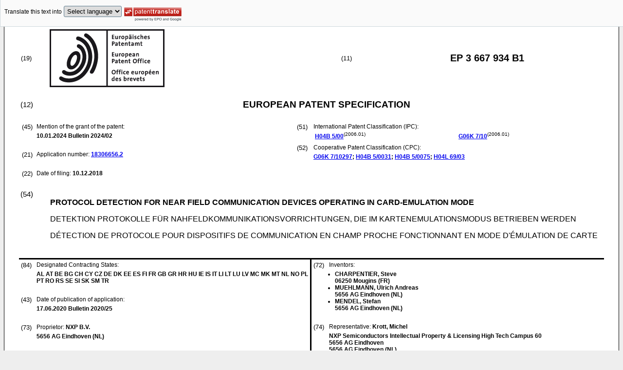

--- FILE ---
content_type: text/html
request_url: https://data.epo.org/publication-server/rest/v1.2/publication-dates/20240110/patents/EP3667934NWB1/document.html
body_size: 14502
content:
<!DOCTYPE html
  PUBLIC "-//W3C//DTD HTML 4.01 Transitional//EN" "http://www.w3.org/TR/html4/loose.dtd">
<html>
   <head>
      <meta http-equiv="Content-Type" content="text/html; charset=UTF-8">
      <meta name="description" content="PROTOCOL DETECTION FOR NEAR FIELD COMMUNICATION DEVICES OPERATING IN CARD-EMULATION MODE - Patent 3667934">
      <title>PROTOCOL DETECTION FOR NEAR FIELD COMMUNICATION DEVICES OPERATING IN CARD-EMULATION MODE - Patent 3667934</title>
      <link rel="stylesheet" type="text/css" href="https://data.epo.org/publication-server/css/ep-patent.css"><script type="text/javascript" src="https://data.epo.org/publication-server/js/resources.js"></script><script type="text/javascript" src="https://data.epo.org/publication-server/js/third-party/eventsource.0.0.12.min.js"></script><script type="text/javascript" src="https://data.epo.org/publication-server/js/third-party/jquery-1.9.0.min.js"></script><script type="text/javascript" src="https://data.epo.org/publication-server/js/third-party/jquery.i18n.properties-min-1.0.9.js"></script><script type="text/javascript" src="https://data.epo.org/publication-server/js/machine-translation-min-1.8.3.js"></script><script type="text/javascript">
            
        // The resources.js has generated a "language" variable in the global scope containing the user's interface language.
        $(document).ready(function () {
          // The Publication Server provides its own proxy to the translation service.
	epo.translate.configuration.serviceUrl = "https://data.epo.org/publication-server/pt";
        // Display the Publication Server disclaimer in the toolbar only in maximized view
        epo.translate.configuration.disclaimer = ! ! epo.util.UriUtils.getParameterByName("disclaimer");
        // Define event handlers in order to notify the publication server wrapping page about user actions in the toolbar in the iframe
        var handlers = {
          onToolbarInitialized: function (disclaimer) {
            if (! ! parent && ! ! parent.onToolbarInitialized) {
              parent.onToolbarInitialized(disclaimer);
            }
          },
          onTranslationReset: function (disclaimer) {
            if (! ! parent && ! ! parent.onTranslationReset) {
              parent.onTranslationReset(disclaimer);
            }
          },
          onTranslationStarted: function (language, disclaimer) {
            if (! ! parent && ! ! parent.onTranslationStarted) {
              parent.onTranslationStarted(language, disclaimer);
            }
          }
        };
	var path = "2024/02/DOC/EPNWB1/EP18306656NWB1/EP18306656NWB1.xml";
  var lang = "en";
	// EPO provides the translate image
	//epo.translate.configuration.translateImageUrl = "https://data.epo.org/publication-server/proxy/https://www.epo.org/images/epo_google_translate.gif";
        // Initialize the EPO machine translation toolbar
        new epo.translate.MachineTranslation(path, lang, null, $, "epo_translation_toolbar", "patent-content", language, handlers).initialize();
});

        </script></head>
   <body class="t1" lang="en">
      <div id="epo_translation_toolbar"></div>
      <div id="patent-content">
         <table width="100%">
            <tr>
               <td width="55%">
                  <table width="100%" cellspacing="0">
                     <tbody>
                        <tr>
                           <td valign="middle" class="ci2 skiptranslate">(19)</td>
                           <td valign="middle" class="skiptranslate"><img src="https://data.epo.org/publication-server/img/EPO_BL_WORD.jpg"></td>
                        </tr>
                     </tbody>
                  </table>
               </td>
               <td width="5%" class="ci2 skiptranslate">(11)</td>
               <td width="40%" class="inid_11 skiptranslate">EP&nbsp;3&nbsp;667&nbsp;934&nbsp;B1</td>
            </tr>
         </table><br><table width="100%">
            <tr>
               <td width="5%" class="ci1 skiptranslate">(12)</td>
               <td width="95%" class="inid_12">EUROPEAN PATENT SPECIFICATION</td>
            </tr>
         </table><br><table width="100%">
            <tr>
               <td class="t2c1">
                  <table width="100%">
                     <tr>
                        <td valign="top" width="5%" class="ci2 skiptranslate">(45)</td>
                        <td valign="top" width="95%" class="t2">Mention of the grant of the patent:</td>
                     </tr>
                     <tr>
                        <td></td>
                        <td class="t2 bold skiptranslate"><span class="skiptranslate">10.01.2024</span>&nbsp;Bulletin&nbsp;2024/02</td>
                     </tr>
                  </table><br><table width="100%">
                     <tr>
                        <td valign="top" width="5%" class="ci2 skiptranslate">(21)</td>
                        <td valign="top" width="95%" class="t2">Application number: <span class="bold skiptranslate"><a href="https://register.epo.org/application?number=EP18306656&amp;tab=main&amp;lng=en" TARGET="_blank">18306656.2</a></span></td>
                     </tr>
                  </table><br><table width="100%">
                     <tr>
                        <td valign="top" width="5%" class="ci2 skiptranslate">(22)</td>
                        <td valign="top" width="95%" class="t2">Date of filing:<span class="bold skiptranslate">&nbsp;<span class="skiptranslate">10.12.2018</span></span></td>
                     </tr>
                  </table>
               </td>
               <td class="t2c2">
                  <table width="100%">
                     <tr>
                        <td valign="top" width="5%" class="ci2 skiptranslate">(51)</td>
                        <td valign="top" width="95%" class="t2">International Patent Classification (IPC):&nbsp;
                           <table width="100%">
                              <tr>
                                 <td valign="top" width="50%" class="t2 skiptranslate"><span style="font-weight:bold"><a href="http://www.wipo.int/ipcpub/?level=a&amp;lang=en&amp;symbol=H04B0005000000&amp;priorityorder=yes&amp;refresh=page&amp;version=20060101" target="_blank">H04B<span class="tps">&nbsp;</span>5/00</a></span><sup>(2006.01)</sup><br></td>
                                 <td valign="top" width="50%" class="t2 skiptranslate"><span style="font-weight:bold"><a href="http://www.wipo.int/ipcpub/?level=a&amp;lang=en&amp;symbol=G06K0007100000&amp;priorityorder=yes&amp;refresh=page&amp;version=20060101" target="_blank">G06K<span class="tps">&nbsp;</span>7/10</a></span><sup>(2006.01)</sup><br></td>
                              </tr>
                           </table>
                        </td>
                     </tr>
                  </table>
                  <table width="100%" class="t2">
                     <tr>
                        <td valign="top" width="5%" class="ci2 skiptranslate">(52)</td>
                        <td valign="top" width="95%" id="i52cpc">Cooperative Patent Classification (CPC):</td>
                     </tr>
                     <tr>
                        <td></td>
                        <td class="skiptranslate"><span class="skiptranslate text-nowrap" style="font-weight:bold"><a href="http://worldwide.espacenet.com/classification?locale=en_EP#!/CPC=G06K7/10297" target="_blank">G06K<span class="tps">&nbsp;</span>7/10297</a>;</span> <span class="skiptranslate text-nowrap" style="font-weight:bold"><a href="http://worldwide.espacenet.com/classification?locale=en_EP#!/CPC=H04B5/0031" target="_blank">H04B<span class="tps">&nbsp;</span>5/0031</a>;</span> <span class="skiptranslate text-nowrap" style="font-weight:bold"><a href="http://worldwide.espacenet.com/classification?locale=en_EP#!/CPC=H04B5/0075" target="_blank">H04B<span class="tps">&nbsp;</span>5/0075</a>;</span> <span class="skiptranslate text-nowrap" style="font-weight:bold"><a href="http://worldwide.espacenet.com/classification?locale=en_EP#!/CPC=H04L69/03" target="_blank">H04L<span class="tps">&nbsp;</span>69/03</a></span></td>
                     </tr>
                  </table>
               </td>
            </tr>
         </table><br><table width="100%" class="border-top:3px solid black">
            <tr>
               <td width="5%" valign="top" class="ci1 skiptranslate">(54)</td>
               <td class="t1" data-part="title">
                  <p width="95%" class="bold" lang="en">PROTOCOL DETECTION FOR NEAR FIELD COMMUNICATION DEVICES OPERATING IN CARD-EMULATION
                     MODE</p>
                  <p lang="de">DETEKTION PROTOKOLLE FÜR NAHFELDKOMMUNIKATIONSVORRICHTUNGEN, DIE IM KARTENEMULATIONSMODUS
                     BETRIEBEN WERDEN</p>
                  <p lang="fr">DÉTECTION DE PROTOCOLE POUR DISPOSITIFS DE COMMUNICATION EN CHAMP PROCHE FONCTIONNANT
                     EN MODE D'ÉMULATION DE CARTE</p>
               </td>
            </tr>
         </table><br><table width="100%" cellspacing="0">
            <tr>
               <td valign="top" width="50%" cellspacing="0" style="border-top:3px solid black; border-right:3px solid black">
                  <table width="100%">
                     <tr>
                        <td valign="top" width="5%" class="ci2 skiptranslate">(84)</td>
                        <td valign="top" width="95%" class="t2">Designated Contracting States:</td>
                     </tr>
                     <tr>
                        <td></td>
                        <td class="t2 bold skiptranslate">AL AT BE BG CH CY CZ DE DK EE ES FI FR GB GR HR HU IE IS IT LI LT LU LV MC MK MT NL
                           NO PL PT RO RS SE SI SK SM TR </td>
                     </tr>
                  </table><br><table width="100%">
                     <tr>
                        <td valign="top" width="5%" class="ci2 skiptranslate">(43)</td>
                        <td valign="top" width="95%" class="t2">Date of publication of application:</td>
                     </tr>
                     <tr>
                        <td></td>
                        <td class="t2 bold skiptranslate"><span class="skiptranslate">17.06.2020</span>&nbsp;Bulletin&nbsp;2020/25</td>
                     </tr>
                  </table><br><table width="100%">
                     <tr>
                        <td valign="top" width="5%" class="ci2 skiptranslate">(73)</td>
                        <td valign="top" width="95%" class="t2">Proprietor: <span class="bold skiptranslate">NXP B.V.</span></td>
                     </tr>
                     <tr>
                        <td></td>
                        <td class="t2 bold skiptranslate">5656 AG Eindhoven&nbsp;(NL)</td>
                     </tr>
                  </table><br></td>
               <td valign="top" width="50%" style="border-top:3px solid black">
                  <table width="100%">
                     <tr>
                        <td valign="top" width="5%" class="ci2 skiptranslate">(72)</td>
                        <td valign="top" width="95%" class="t2">Inventors:</td>
                     </tr>
                     <tr>
                        <td></td>
                        <td class="t2 bold skiptranslate">
                           <ul class="li2">
                              <li>CHARPENTIER, Steve<br>06250 Mougins&nbsp;(FR)</li>
                              <li>MUEHLMANN, Ulrich Andreas<br>5656 AG Eindhoven&nbsp;(NL)</li>
                              <li>MENDEL, Stefan<br>5656 AG Eindhoven&nbsp;(NL)</li>
                           </ul>
                        </td>
                     </tr>
                  </table><br><table width="100%">
                     <tr>
                        <td valign="top" width="5%" class="ci2 skiptranslate">(74)</td>
                        <td valign="top" width="95%" class="t2">Representative: <span class="bold skiptranslate">Krott, Michel&nbsp;</span></td>
                     </tr>
                     <tr>
                        <td></td>
                        <td class="t2 bold skiptranslate">NXP Semiconductors 
                           Intellectual Property &amp; Licensing 
                           High Tech Campus 60<br>5656 AG  Eindhoven<br>5656 AG  Eindhoven&nbsp;(NL)</td>
                     </tr>
                  </table><br><br><table width="100%">
                     <tr>
                        <td valign="top" width="5%" class="ci2 skiptranslate">(56)</td>
                        <td valign="top" width="95%" class="t2">References cited: :&nbsp;
                           <table width="100%" class="bold skiptranslate">
                              <tr>
                                 <td valign="top" width="50%" class="t2">EP-A1- 2 988 461<br>EP-A1- 3 107 208<br>US-A1- 2015 256 966<br></td>
                                 <td valign="top" width="50%" class="t2">EP-A1- 3 039 942<br>EP-A2- 2 061 172<br></td>
                              </tr>
                           </table>
                        </td>
                     </tr>
                     <tr>
                        <td>&nbsp;</td>
                        <td>&nbsp;</td>
                     </tr>
                     <tr>
                        <td></td>
                        <td class="t2 bold skiptranslate">
                           <ul class="li2"></ul>
                        </td>
                     </tr>
                  </table>
               </td>
            </tr>
            <tr>
               <td style="border-bottom:3px solid black; border-right:3px solid black ">&nbsp;</td>
               <td valign="bottom" style="border-bottom:3px solid black">&nbsp;</td>
            </tr>
         </table>
         <div>
            <table width="100%" style="border-bottom:3px solid black">
               <tr>
                  <td class="gt_Bnote">Note: Within nine months from the publication of the mention of the grant of the European
                     patent, any person may give notice to the European Patent Office of opposition to
                     the European patent
                     granted. Notice of opposition shall be filed in a written reasoned statement. It shall
                     not be deemed to
                     have been filed until the opposition fee has been paid. (Art. 99(1) European Patent
                     Convention).
                     </td>
               </tr>
            </table>
         </div>
         <div data-part="description" lang="en">
            <div lang="en"><br><br><a name="DESCRIPTION"><span class="bold">Description</span></a><br><br></div>
            <div><br><span style="font-weight:bold" class="skiptranslate"><a name="p0001"></a>[0001]</span>&nbsp;The present disclosure generally relates to contactless communication, in particular
               to near field communication (NFC) devices operating in card-emulation mode.<br></div>
            <div><br><span style="font-weight:bold" class="skiptranslate"><a name="p0002"></a>[0002]</span>&nbsp;Near field communication (NFC) is a form of contactless communication between devices
               like smartphones or tablets. NFC devices can operate in three different modes based
               on the ISO/IEC 18092, NFC IP-1 and ISO/IEC 14443 contactless smart card standards.
               In the read/write mode, an NFC device can read or write data to any of the supported
               tag types in a standard NFC data format. In the Peer-to-Peer (P2P) mode, two NFC devices
               can exchange data such as virtual business cards or digital photos. You can also share
               Bluetooth or Wi-Fi link set up parameters to initiate a Bluetooth or Wi-Fi link in
               the P2P mode. P2P mode is standardized in the ISO/IEC 18092 standard. In the card
               emulation mode, NFC devices can act as a virtual version of any plastic card that
               conforms to the core international standard for contactless smart cards, ISO/IEC 14443
               A/B (also known as ISO 14443 Type A and Type B). NFC devices can also provide support
               for Sony's FeliCa contactless card technology, which is widely used in Japan for both
               contactless card payments and for mobile payments.<br></div>
            <div><br><span style="font-weight:bold" class="skiptranslate"><a name="p0003"></a>[0003]</span>&nbsp;In the card emulation mode, an NFC device must be able to detect, identify and decode
               different protocol transmissions from an external device, e.g., a reader. Example
               protocols may include <span style="font-style:italic">ISO 14443 Type</span> A (e.g., with a data rate of <span style="font-style:italic">106kBits</span>/<span style="font-style:italic">s), ISO 14443 Type</span> B (e.g., with a data rate of <span style="font-style:italic">106kBits</span>/<span style="font-style:italic">s),</span> FeliCa with a data rate of 212 <span style="font-style:italic">kBits</span>/<span style="font-style:italic">s,</span> and FeliCa with a data rate of 424 <span style="font-style:italic">kBits</span>/<span style="font-style:italic">s.</span> The ability to detect and decode a protocol mode is an important characteristic of
               an NFC device operating in card-emulation mode.<br></div>
            <div><br><span style="font-weight:bold" class="skiptranslate"><a name="p0004"></a>[0004]</span>&nbsp;FIG. 1 depicts an example inductively coupled communication system. Communication
               system 100 may include a first communication device 102 and a second communication
               device 104. Communication device 102 and communication device 104 communicate with
               each other using inductively coupled communication. For example, the inductively coupled
               communication may be NFC. Examples of communication devices include wireless communication
               devices, cellular phones, smartphones, tablet devices, voice recorders, digital cameras,
               still cameras, camcorders, gaming systems, laptop computers, etc.<br></div>
            <div><br><span style="font-weight:bold" class="skiptranslate"><a name="p0005"></a>[0005]</span>&nbsp;In inductively coupled communication, the first device 102 may generate an electromagnetic
               field to which the second device 104 may be coupled. For example, in the case of NFC,
               the direction for the data flow may be characterized by having the first device 102
               (also referred to as a polling device, proximity coupling device (PCD), reader or
               initiator) provide the electromagnetic field. The second device 104 (also referred
               to as a listener, listening device, proximity integrated circuit card (PICC), tag
               or target) may communicate with the first device 102 by generating modulation content.<br></div>
            <div><br><span style="font-weight:bold" class="skiptranslate"><a name="p0006"></a>[0006]</span>&nbsp;As depicted in FIG. 1, the first device 102 may include a transmitter 103 and a receiver
               104. The transmitter and receiver may be part of an NFC module 106, such as type no.
               PN5xx manufactured by NXP Semiconductors. The first device 102 may further include
               an RF front end module 105 and an antenna 107. The second device 104 may include an
               antenna 108, which is inductively coupled to the antenna 107.<br></div>
            <div><br><span style="font-weight:bold" class="skiptranslate"><a name="p0007"></a>[0007]</span>&nbsp;FIG. 2 is an example NFC device. As shown in FIG. 2, NFC device 200 includes an NFC
               module 2', such as type no. PN5xx manufactured by NXP Semiconductors. NFC module 2'
               may include a transmitter 3 being adapted to generate an electromagnetic carrier signal,
               to modulate the carrier signal according to data to be transmitted and to drive an
               antenna circuit 5 with the modulated carrier signal. NFC module 2' may further include
               a receiver 4 being adapted to sense response signals being received at antenna circuit
               5 and to demodulate the response signals. NFC module 2' has output terminals TX1 and
               TX2 coupled to respective first and second transmitting paths wherein the first and
               second transmitting paths are coupled to antenna circuit 5. Between the output terminals
               TX1 and TX2 and antenna circuit 5, the following devices may be switched into the
               transmitting paths: an electromagnetic compatibility (EMC) filter 6' comprising two
               inductors L<sub>EMC</sub> and two capacitors C<sub>EMC</sub>, a balanced to unbalanced (Balun) transformer 7' for converting differential antenna
               matching network to single-end antenna matching network, and an impedance matching
               network (not shown).<br></div>
            <div><br><span style="font-weight:bold" class="skiptranslate"><a name="p0008"></a>[0008]</span>&nbsp;<a class="skiptranslate" name="pcit0001">EP 2 061 172 A2</a> describes an IC card that is capable of identifying a communication format of incoming
               data received by non-contact communication. The IC card includes an error detection
               portion that, for each of a plurality of communication formats, performs error detection
               of incoming data based on an encoding format defined by each of the communication
               formats, and a format identification portion that identifies, among the plurality
               of communication formats, a communication format in which error information is not
               detected by the error detection portion as a communication format of the incoming
               data.<br></div>
            <div><br><span style="font-weight:bold" class="skiptranslate"><a name="p0009"></a>[0009]</span>&nbsp;<a class="skiptranslate" name="pcit0002">EP 3 039 942 A1</a> describes a short-distance contactless communication apparatus, which includes: a
               receiver configured to operate under at least a first receiving mode and a second
               receiving mode, wherein the receiver receives a modulation signal with a first modulation
               scheme when the receiver is configured to operate under the first receiving mode,
               and the receiver receives a modulation signal with a second modulation scheme when
               the receiver is configured to operate under the second receiving mode, and wherein
               the receiver utilizes an oscillation signal to receive the modulation signal, and
               the oscillation signal utilized by the receiver is derived from the modulation signal
               or derived from a reference clock of a local source based on the receiving mode of
               the receiver.<br></div>
            <div><br><span style="font-weight:bold" class="skiptranslate"><a name="p0010"></a>[0010]</span>&nbsp;<a class="skiptranslate" name="pcit0003">EP 3 107 208 A1</a> describes a demodulator circuit that comprises an input for receiving an envelope
               signal, a unit for providing a switched reference signal at its output, the switched
               reference signal being provided as a function of the envelope signal and as a function
               of an output signal of the demodulator circuit, the unit being coupled to the input,
               a filter component which is connected to the output of the unit for providing the
               switched reference signal, the filter component being prepared to provide a filtered
               switched reference signal as a function of the switched reference signal, and a comparator
               with a first input which is coupled to the input of the demodulator circuit, a second
               input which is coupled to an output of the filter component and with an output for
               providing the output signal. The output signal depends on a difference between the
               filtered switched reference signal and the envelope signal. A corresponding method
               for demodulation is specified, as well.<br></div>
            <div><br><span style="font-weight:bold" class="skiptranslate"><a name="p0011"></a>[0011]</span>&nbsp;<a class="skiptranslate" name="pcit0004">US 2015/256966 A1</a> describes a wireless communication device, which complies with plural communication
               methods, and which includes a storing circuit and a received data selection determining
               circuit. The storing circuit sequentially stores a first received data until the first
               received data reaches a predetermined data size. When it is assumed that a radio signal
               complies to a second communication method, a first period is longer than a second
               period. The first period is a period from a first time when a reception of the radio
               signal is started to a second time when the first received data with the data size
               is stored. The second period is a period from the first time to a time when a second
               reception start signal is detected. The received data selection determining circuit
               determines a selection of the first received data, when the second reception start
               signal is not detected at the second time.<br></div>
            <div><br><span style="font-weight:bold" class="skiptranslate"><a name="p0012"></a>[0012]</span>&nbsp;<a class="skiptranslate" name="pcit0005">EP 2 988 461 A1</a> describes a unified communications receiver and associated method. The unified communications
               receiver includes: a protocol detection apparatus, configured to determine a near-field
               communication (NFC) protocol type of an incoming baseband signal according to a first
               portion of the incoming baseband signal; and a demodulation device, compliant with
               a plurality of NFC protocols, configured to demodulate the incoming RF signal according
               to the determined NFC protocol type.<br></div>
            <div><br><span style="font-weight:bold" class="skiptranslate"><a name="p0013"></a>[0013]</span>&nbsp;Various example embodiments may be completely understood in consideration of the
               following Detailed Description in connection with the accompanying Drawings.<br></div>
            <p style="font-weight:bold"><span style="text-decoration:underline">BRIEF DESCRIPTION OF THE DRAWINGS</span></p><br><div><br><span style="font-weight:bold" class="skiptranslate"><a name="p0014"></a>[0014]</span>&nbsp;
               
               <p class="dec novs">FIG. 1 is an example inductively coupled communication system.</p>
               <p class="dec novs">FIG.2 is an example NFC device.</p>
               <p class="dec novs">FIG. 3 illustrates a circuit diagram for detecting and decoding different protocol
                  transmissions for an NFC device.</p>
               <p class="dec novs">FIG. 4A illustrates an example valid Type A data output by the ISO 14443 Type A decoder
                  of FIG. 3.</p>
               <p class="dec novs">FIG. 4B illustrates an example valid Type B SoF output by the ISO 14443 Type B decoder
                  of FIG. 3.</p>
               <p class="dec novs">FIG. 4C illustrates an example valid FeliCa SYNC pattern output by the respective
                  Felica decoders (212k Bits/s and 424 kBits/s).</p>
               <p class="dec novs">FIG. 5 is a flow diagram for implementing a method for detecting and decoding different
                  protocol transmissions for an NFC device.</p><br></div>
            <div><br><span style="font-weight:bold" class="skiptranslate"><a name="p0015"></a>[0015]</span>&nbsp;While the disclosure is amenable to various modifications and alternative forms,
               specifics thereof have been shown by way of example in the drawings and will be described
               in detail. It should be understood, however, that other embodiments, beyond the particular
               embodiments described, are possible as well. All modifications, equivalents, and alternative
               embodiments falling within the spirit and scope of the appended claims are covered
               as well.<br></div>
            <p style="font-weight:bold"><span style="text-decoration:underline">DETAILED DESCRIPTION</span></p><br><div><br><span style="font-weight:bold" class="skiptranslate"><a name="p0016"></a>[0016]</span>&nbsp;FIG. 3 illustrates a circuit 300 for detecting and decoding a protocol mode for a
               NFC device operating in card emulation mode. In one embodiment, circuit 300 of FIG.
               3 is implemented in the NFC device of FIG. 2.<br></div>
            <div><br><span style="font-weight:bold" class="skiptranslate"><a name="p0017"></a>[0017]</span>&nbsp;As shown in FIG. 3, incoming signal 202 is received at circuit 300 by <span style="font-style:italic">a first</span> filter 204, <span style="font-style:italic">a second</span> filter 205, a third filter 206, and a fourth filter 207, respectively. In one embodiment,
               incoming signal 202 is a digital signal, e.g., a digital output signal from an analog-to-digital
               converter (ADC, A/D, or A-to-D). In one embodiment, first filter 204 is configured
               to detect and filter ISO 14443 Type A signal with a data rate of 106kBits/s (<span style="font-style:italic">hereinafter referred to as</span> ISO 14443 Type A filter), second filter 205 is configured to detect and filter ISO
               14443 Type B signal with a data rate of 106kBits/s (<span style="font-style:italic">hereinafter referred to as</span> ISO 14443 Type B filter), third filter 206 is configured to detect and filter FeliCa
               signal with a data rate of 212kBits/s (hereinafter referred to as FeliCa 212 filter),
               and fourth filter 207 is configured to detect and filter FeliCa signal with a data
               rate of 424kBits/s (hereinafter referred to as FeliCa 424 filter). For example, assuming
               the incoming signal is an ISO 14443 Type A signal, the first filter 204, which is
               configured as an ISO 14443 Type A filter, provides an envelope output that matches
               the incoming ISO 14443 Type A signal; whereas each of the other filters 205, 206,
               and 207 outputs a random envelope, which gives rise to an error at the output of a
               corresponding decoder when the envelope is decoded (as described below).<br></div>
            <div><br><span style="font-weight:bold" class="skiptranslate"><a name="p0018"></a>[0018]</span>&nbsp;As depicted in FIG. 3, the output envelope from each of the four filters 204, 205,
               206, and 207 is decoded by a corresponding decoder 208, 209, 210, and 211. In one
               embodiment, the envelope output of filter 204 is decoded by decoder 208, the envelope
               output of filter 205 is decoded by decoder 209, the envelope output of filter 206
               is decoded by decoder 210, and the envelope output of filter 207 is decoded by decoder
               211. In one embodiment, the decoders 208, 209, 210, and 211 are running simultaneously
               and in parallel.<br></div>
            <div><br><span style="font-weight:bold" class="skiptranslate"><a name="p0019"></a>[0019]</span>&nbsp;In one embodiment, decoder 208 is configured to detect and decode the envelope of
               an ISO 14443 Type A signal with a data rate of 106kBits/s (<span style="font-style:italic">hereinafter referred to as</span> ISO 14443 Type A decoder), decoder 209 is configured to detect and decode the envelope
               of an ISO 14443 Type B signal with a data rate of 106kBits/s (<span style="font-style:italic">hereinafter referred to as</span> ISO 14443 Type B decoder), decoder 210 is configured to detect and decoder the envelope
               of a FeliCa signal with a data rate of 212kBits/s (hereinafter referred to as FeliCa
               212 decoder), and decoder 211 is configured to detect and decode the envelope of a
               FeliCa signal with a data rate of 424kBits/s (hereinafter referred to as FeliCa 424
               decoder).<br></div>
            <div><br><span style="font-weight:bold" class="skiptranslate"><a name="p0020"></a>[0020]</span>&nbsp;For example, the ISO 14443 Type A decoder 208 correctly decodes the envelope of an
               ISO 14443 Type A signal and outputs a valid ISO 14443 Type A data (a valid ISO 14443
               Type A data frame has x number of valid ISO 14443 Type A data or data bits, where
               x is an arbitrary number).<br></div>
            <div><br><span style="font-weight:bold" class="skiptranslate"><a name="p0021"></a>[0021]</span>&nbsp;In another example, the ISO 14443 Type B decoder 209 correctly decodes the envelope
               of an ISO 14443 Type B signal and outputs a valid Start of Frame (SOF) for an ISO
               14443 Type B data frame.<br></div>
            <div><br><span style="font-weight:bold" class="skiptranslate"><a name="p0022"></a>[0022]</span>&nbsp;In yet another example, the FeliCa decoder 210 correctly decodes the envelope of
               a FeliCa signal with a data rate of 212kBits/s and outputs a valid SYNC pattern for
               a FeliCa data frame with a data rate of 212kBits/s. Similarly, the FeliCa decoder
               211 correctly decodes the envelope of a FeliCa signal with a data rate of 424kBits/s
               and outputs a valid SYNC pattern for a FeliCa data frame with a data rate of 424kBits/s.<br></div>
            <div><br><span style="font-weight:bold" class="skiptranslate"><a name="p0023"></a>[0023]</span>&nbsp;In one embodiment, each of the decoders 208, 209, 210, and 211 can detect an error
               with respect to the reception of a protocol transmission and generate an error at
               its output. For example, an ISO 14443 Type A signal (e.g., an ISO 14443 Type A data
               frame) will raise an error on the ISO 14443 Type B decoder 209 and Felica decoders
               (201, 211), an ISO 14443 Type B signal (e.g., an ISO 14443 Type B data frame) will
               raise an error on the ISO 14443 Type A decoder 208 and Felica decoders (201, 211),
               and a FeliCa signal (e.g., a FeliCa data frame) will raise an error on the ISO 14443
               Type A decoder 208 and ISO 1443 Type B decoder 209. The errors may include incorrect
               SoF timings detected for an ISO 14443 Type B data, incorrect Manchester coding detected
               for a FeliCa data, incorrect Miller coding detected for an ISO 14443 Type A data,
               etc. In one embodiment, when an error is detected by a decoder, the decoder and the
               corresponding filter are both disabled and will be enabled only if all the other decoders
               are disabled.<br></div>
            <div><br><span style="font-weight:bold" class="skiptranslate"><a name="p0024"></a>[0024]</span>&nbsp;As depicted in FIG. 3, circuit 300 may further include a decision unit 216. Decision
               unit 216 is configured to detect and determine a protocol mode (i.e., protocol transmission
               from incoming signals) in response to the outputs from each of the decoders. As explained
               earlier, an NFC device operating in card emulation mode must be able to detect, identify
               and decode different protocol transmissions from an external device, e.g., a reader.
               Example protocols may include <span style="font-style:italic">ISO 14443 Type</span> A with a data rate of <span style="font-style:italic">106kBits</span>/<span style="font-style:italic">s, ISO 14443 Type</span> B with a data rate of <span style="font-style:italic">106kBits</span>/<span style="font-style:italic">s,</span> FeliCa with a data rate of <span style="font-style:italic">212kBitsls,</span> and FeliCa with a data rate of <span style="font-style:italic">424kBits</span>/<span style="font-style:italic">s.</span> The ability to detect and decode a protocol mode is an important characteristic of
               an NFC device operating in card-emulation mode.<br></div>
            <div><br><span style="font-weight:bold" class="skiptranslate"><a name="p0025"></a>[0025]</span>&nbsp;In one embodiment, an algorithm is implemented for the decision unit. The algorithm
               determines that a protocol mode is detected in response to the outputs received from
               the decoders and switches the system (e.g., the NFC device) to the protocol settings
               of the detected protocol if one of the following mutually exclusive conditions is
               satisfied:<br>
               If an X number of successive valid ISO 14443 Type A data is detected, then select
               and switch the system to the ISO 14443 Type A protocol setting and disable all other
               filters and decoders except for the Type A filter and decoder. The number X is programmable.
               In one embodiment, X equals seven (the requirement for seven successive valid Type
               A data is because the ISO 14443 Type A decoder detects an error at its output after
               five valid ISO 14443 Type A data).<br></div>
            <div><br><span style="font-weight:bold" class="skiptranslate"><a name="p0026"></a>[0026]</span>&nbsp;If a valid Start of Frame (SoF) for ISO 14443 Type B is detected, then select and
               switch the system to the ISO 14443 Type B protocol setting and disable all other filters
               and decoders except for the Type B filter and decoder.<br></div>
            <div><br><span style="font-weight:bold" class="skiptranslate"><a name="p0027"></a>[0027]</span>&nbsp;If a valid FeliCa SYNC pattern <span style="font-style:italic">(212kBitsls or 424kBits</span>/<span style="font-style:italic">s)</span> is detected, then select and switch the system to the corresponding Felica protocol
               setting and disable all other filters and decoders except for the FeliCa filter and
               decoder.<br></div>
            <div><br><span style="font-weight:bold" class="skiptranslate"><a name="p0028"></a>[0028]</span>&nbsp;With respect to the first condition, since the decision unit will switch the system
               to the ISO 14443 Type A protocol settings only after detecting an X number of successive
               valid ISO 14443 Type A data, a <span style="font-style:italic">First-In First-Out</span> (<span style="font-style:italic">FIFO</span>) 218 may be implemented in the decision unit to temporarily store the X number of
               successive valid ISO 14443 Type A data output from the ISO 14443 Type A decoder in
               the meantime.<br></div>
            <div><br><span style="font-weight:bold" class="skiptranslate"><a name="p0029"></a>[0029]</span>&nbsp;Thus, the decision unit as described above is able to detect and determine a protocol
               mode only based on the decoder signals, e.g., a valid Type A frame detected, a valid
               Type B SoF detected, a valid FeliCa SYNC pattern detected. As such, the input signal
               characteristics are not relevant for the protocol detection, allowing a robust and
               early protocol detection with minimal area involved. Furthermore, the implementation
               as illustrated in FIG. 3 allows the NFC device to be insensitive to modulation depth
               or any physical characteristic of an incoming signal, and therefore the NFC device
               can work with readers that are not ISO compliant.<br></div>
            <div><br><span style="font-weight:bold" class="skiptranslate"><a name="p0030"></a>[0030]</span>&nbsp;FIG. 4A illustrates an example valid Type A data output by the ISO 14443 Type A decoder
               of FIG. 3. FIG. 4B illustrates an example valid Type B SoF output by the ISO 14443
               Type B decoder of FIG. 3. FIG. 4C illustrates an example valid FeliCa SYNC pattern
               output by the respective Felica decoders (212k Bits/s and 424 kBits/s). These examples
               shown are well known to those skilled in the art, and thus would not be explained
               in further detail.<br></div>
            <div><br><span style="font-weight:bold" class="skiptranslate"><a name="p0031"></a>[0031]</span>&nbsp;FIG. 5 is a flow diagram for implementing a method 500 for detecting and decoding
               a protocol mode for an NFC device operating in card emulation mode.<br></div>
            <div><br><span style="font-weight:bold" class="skiptranslate"><a name="p0032"></a>[0032]</span>&nbsp;Referring to FIG. 5, method 500 starts at step 502, in which initialization takes
               place for the detection of different protocol transmissions for the NFC device. At
               step 506, all the filters and decoders are enabled. For example, as depicted in FIG.
               3, filters 204, 205, 206, 207 and decoders 208, 209, 210 and 211 are enabled. At step
               508, method 500 begins protocol detection by filtering and decoding of incoming signals
               as explained above with reference to FIG. 3. At steps 508, 512, 516, and 520, the
               method detects if an error is detected at the output of each decoder. If an error
               is detected at the output of any of the decoders, then the decoder and the corresponding
               filter are disabled according to steps 510, 514, 518, and 522 respectively. Otherwise,
               then method 500 proceeds to step 524.<br></div>
            <div><br><span style="font-weight:bold" class="skiptranslate"><a name="p0033"></a>[0033]</span>&nbsp;At step 524, method 500 detects if a valid Type B SoF is detected at the output of
               the ISO 14443 Type B decoder. If a valid Type B SoF is detected, method 500 switches
               the NFC device to the ISO 14443 Type B protocol settings at step 526. Otherwise, method
               500 proceeds to step 528.<br></div>
            <div><br><span style="font-weight:bold" class="skiptranslate"><a name="p0034"></a>[0034]</span>&nbsp;At step 528, method 500 detects if an X number of successive valid Type A data is
               detected at the output of the ISO 14443 Type A decoder. If an X number of successive
               valid Type A data is detected, method 500 switches the NFC device to the ISO 14443
               Type A protocol settings at step 530. The number X is programmable. In one embodiment,
               X equals seven (a valid Type A frame includes seven successive valid Type A data).
               Otherwise, method 500 proceeds to step 532.<br></div>
            <div><br><span style="font-weight:bold" class="skiptranslate"><a name="p0035"></a>[0035]</span>&nbsp;At step 532, method 500 detects if a valid FeliCa SYNC pattern is detected at the
               output of the FeliCa decoder (212kBits/s). If a valid FeliCa SYNC pattern is detected,
               method 500 switches the NFC device to the FeliCa (212kBits/s) protocol settings at
               step 534. Otherwise, method 500 proceeds to step 536.<br></div>
            <div><br><span style="font-weight:bold" class="skiptranslate"><a name="p0036"></a>[0036]</span>&nbsp;At step 536, method 500 detects if a valid FeliCa SYNC pattern is detected at the
               output of the FeliCa decoder (424kBits/s). If a valid FeliCa SYNC pattern is detected,
               method 500 switches the NFC device to the FeliCa (424kBits/s) protocol settings at
               step 540. Otherwise, method 500 returns to step 502.<br></div>
            <div><br><span style="font-weight:bold" class="skiptranslate"><a name="p0037"></a>[0037]</span>&nbsp;As provided herein, the method described above allows a robust and early protocol
               detection regardless of the input signal characteristics. The method detects and determines
               a protocol mode only based on the decoder signals, e.g., a valid Type A frame detected,
               a valid Type B SoF detected, a valid FeliCa SYNC pattern detected. As a result, the
               receiver of an NFC device is insensitive to the modulation depth or any physical characteristic
               of the incoming signals, thereby allowing the NFC device to work with readers that
               are not ISO compliant.<br></div>
            <div><br><span style="font-weight:bold" class="skiptranslate"><a name="p0038"></a>[0038]</span>&nbsp;It should be noted that the above-mentioned embodiments illustrate rather than limit
               the invention, and that those skilled in the art will be able to design many alternative
               embodiments without departing from the scope of the appended claims. It is intended
               that the following claims cover all possible example embodiments.<br></div>
            <div><br><span style="font-weight:bold" class="skiptranslate"><a name="p0039"></a>[0039]</span>&nbsp;In the claims, any reference signs placed between parentheses shall not be construed
               as limiting the claim. The word "comprising" does not exclude the presence of elements
               or steps other than those listed in a claim. The indefinite article "a" or "an" preceding
               an element does not exclude the presence of a plurality of such elements. In the device
               claim enumerating several means, several of these means may be embodied by one and
               the same item of hardware. The mere fact that certain measures are recited in mutually
               different dependent claims does not indicate that a combination of these measures
               cannot be used to advantage.<br></div>
         </div>
         <div lang="en" data-part="claims">
            <div lang="en"><br><br><a name="claims01"><span class="bold">Claims</span></a><br><br></div>
            <div><span class="bold skiptranslate">1.&nbsp;</span>A device for contactless communication comprising:
               
               <p class="dec novs">- a near field communication, NFC, module being adapted to generate an electromagnetic
                  carrier signal and to modulate the carrier signal according to data to be transmitted,
                  said NFC module including a transmitter and a receiver;</p>
               
               <p class="dec novs">- an antenna circuit coupled to said NFC module and driven by said NFC module with
                  the modulated carrier signal;</p>
               
               <p class="dec novs">- an RF front end coupled between said NFC module and said antenna circuit; and</p>
               
               <p class="dec novs">- a protocol detection circuit for detecting a protocol mode in response to an incoming
                  signal, for the device operating in a card emulation mode,</p>
               said protocol detection circuit including
               
               <p class="dec novs">- a plurality of filters (204, 205, 206, 207) arranged in parallel, each filter being
                  adapted to generate an envelope of the incoming signal, wherein the plurality of filters
                  (204, 205, 206, 207) includes an ISO 14443 Type A filter, an ISO 14443 Type B filter,
                  a FeliCa filter with a data rate of 212kBits/s, and a FeliCa filter with a data rate
                  of 424kBits/s;</p>
               
               <p class="dec novs">- a plurality of decoders (208, 209, 210, 211) arranged in parallel, each of the plurality
                  of decoders (208, 209, 210, 211) being coupled to a corresponding one of the plurality
                  of filters (204, 205, 206, 207), each decoder being adapted to generate an output
                  in response to a respective envelope generated by the corresponding one of the plurality
                  of filters (204, 205, 206, 207), wherein each of the plurality of decoders (208, 209,
                  210, 211) is adapted to detect an error in response to a respective envelope generated
                  by the corresponding one of the plurality of filters (204, 205, 206, 207), wherein
                  said respective decoder and the corresponding filter are disabled in response to the
                  detected error, wherein the plurality of decoders (208, 209, 210, 211) includes an
                  ISO 14443 Type A decoder, an ISO 14443 Type B decoder, a FeliCa decoder with a data
                  rate of 212kBits/s, and a FeliCa decoder with a data rate of 424kBits/s; and</p>
               
               <p class="dec novs">- a decision unit (216) coupled to the plurality of decoders (208, 209, 210, 211),
                  said decision unit being adapted to detect a protocol mode based on the output from
                  each of the plurality of decoders (208, 209, 210, 211), wherein the protocol mode
                  is one of <span style="font-style:italic">ISO 14443 Type</span> A with a data rate of <span style="font-style:italic">106kBits</span>/<span style="font-style:italic">s, ISO 14443 Type</span> B with a data rate of <span style="font-style:italic">106kBits</span>/<span style="font-style:italic">s,</span> FeliCa with a data rate of <span style="font-style:italic">212kBitsls,</span> and FeliCa with a data rate of <span style="font-style:italic">424kBits</span>/<span style="font-style:italic">s.</span></p><br>&nbsp;</div>
            <div><span class="bold skiptranslate">2.&nbsp;</span>The device of claim 1, wherein the ISO 14443 Type A decoder is adapted to detect an
               X number of successive valid ISO 14443 Type A data and output the X number of successive
               valid ISO 14443 Type A data, wherein X is programmable.<br>&nbsp;</div>
            <div><span class="bold skiptranslate">3.&nbsp;</span>The device of claim 1 or 2, wherein the ISO 14443 Type B decoder is adapted to detect
               a valid ISO 14443 Type B Start of Frame (SoF) and output the SoF to the decision unit.<br>&nbsp;</div>
            <div><span class="bold skiptranslate">4.&nbsp;</span>The device of any preceding claim, wherein each of the FeliCa decoders (212kBits/s
               and 424kBits/s) is adapted to detect a valid SYNC pattern and output the respective
               valid SYNC pattern to the decision unit.<br>&nbsp;</div>
            <div><span class="bold skiptranslate">5.&nbsp;</span>The device of any preceding claim, wherein said decision unit (216) being adapted
               to detect a protocol mode based on the output from each of the plurality of decoders
               (208, 209, 210, 211) includes detecting a valid Type B SoF and switching to ISO 14443
               Type B protocol settings for said NFC device in response to said protocol mode detection.<br>&nbsp;</div>
            <div><span class="bold skiptranslate">6.&nbsp;</span>The device of any preceding claim, wherein said decision unit (216) being adapted
               to detect a protocol mode based on the output from each of the plurality of decoders
               (208, 209, 210, 211) includes detecting a valid Type A data frame and switching to
               ISO 14443 Type A protocol settings for said NFC device in response to said protocol
               mode detection.<br>&nbsp;</div>
            <div><span class="bold skiptranslate">7.&nbsp;</span>The device of any preceding claim, wherein said decision unit (216) being adapted
               to detect a protocol mode based on the output from each of the plurality of decoders
               (208, 209, 210, 211) includes detecting a valid FeliCa SYNC pattern and switching
               to FeliCa protocol settings for said NFC device in response to said protocol mode
               detection.<br>&nbsp;</div>
            <div><span class="bold skiptranslate">8.&nbsp;</span>The device of any preceding claim, wherein said device is incorporated in a mobile
               device.<br>&nbsp;</div>
            <div><span class="bold skiptranslate">9.&nbsp;</span>The device of any preceding claim, wherein said device is adapted to operate in card
               emulation mode.<br>&nbsp;</div>
            <div><span class="bold skiptranslate">10.&nbsp;</span>A method for detecting a protocol mode for a near field communication, NFC, device
               operating in card emulation mode comprising:
               
               <p class="dec novs">- receiving an incoming signal from an external device;</p>
               
               <p class="dec novs">- filtering the incoming signal by a plurality of filters (204, 205, 206, 207) arranged
                  in parallel, said filtering by the plurality of filters (204, 205, 206, 207) including
                  generating an envelope of the incoming signal by each of the plurality of filters
                  (204, 205, 206, 207), wherein the plurality of filters (204, 205, 206, 207) includes
                  an ISO 14443 Type A filter, an ISO 14443 Type B filter, a FeliCa filter with a data
                  rate of 212kBits/s, and a FeliCa filter with a data rate of 424kBits/s;</p>
               
               <p class="dec novs">- decoding the envelope generated by each of the plurality of filters (204, 205, 206,
                  207) by a corresponding one of a plurality of decoders (208, 209, 210, 211)arranged
                  in parallel, said decoding the envelope by a corresponding one of the plurality of
                  decoders (208, 209, 210, 211) includes generating an output for each of the plurality
                  of the decoders (208, 209, 210, 211), wherein each of the plurality of decoders (208,
                  209, 210, 211) is adapted to detect an error in response to a respective envelope
                  generated by the corresponding one of the plurality of filters (204, 205, 206, 207),
                  wherein said respective decoder and the corresponding filter are disabled in response
                  to the detected error, wherein the plurality of decoders (208, 209, 210, 211) includes
                  an ISO 14443 Type A decoder, an ISO 14443 Type B decoder, a FeliCa decoder with a
                  data rate of 212kBits/s, and a FeliCa decoder with a data rate of 424kBits/s; and</p>
               
               <p class="dec novs">- determining a protocol mode for said NFC device based on the output generated for
                  each of the plurality of decoders (208, 209, 210, 211), wherein the protocol mode
                  is one of ISO 14443 Type A with a data rate of 106kBits/s, ISO 14443 Type B with a
                  data rate of 106kBits/s, FeliCa with a data rate of 212kBits/s, and FeliCa with a
                  data rate of 424kBits/s.</p><br>&nbsp;</div>
            <div><span class="bold skiptranslate">11.&nbsp;</span>The method of claim 10, wherein determining a protocol mode for the NFC device based
               on the output generated for each of the plurality of decoders (208, 209, 210, 211)
               includes one of
               
               <p class="dec novs">- detecting a valid Type B SoF and switching to ISO 14443 Type B protocol settings
                  for said NFC device in response to said detection;</p>
               
               <p class="dec novs">- detecting a valid Type A data frame and switching to ISO 14443 Type A protocol settings
                  for said NFC device in response to said detection; and</p>
               
               <p class="dec novs">- detecting a valid FeliCa SYNC pattern and switching to FeliCa protocol settings
                  for said NFC device in response to said detection.</p><br>&nbsp;</div>
         </div>
         <div lang="de" data-part="claims">
            <div lang="de"><br><br><a name="claims02"><span class="bold">Ansprüche</span></a><br><br></div>
            <div><span class="bold skiptranslate">1.&nbsp;</span>Vorrichtung für kontaktlose Kommunikation, die Folgendes umfasst:
               
               <p class="dec novs">- ein Nahfeldkommunikations- bzw. NFC-Modul, das dazu ausgelegt ist, ein elektromagnetisches
                  Trägersignal zu erzeugen und das Trägersignal gemäß zu übertragenden Daten zu modulieren,
                  wobei das NFC-Modul ein Sender und ein Empfänger beinhaltet;</p>
               
               <p class="dec novs">- eine Antennenschaltung, die mit dem NFC-Modul gekoppelt ist und durch das NFC-Modul
                  mit dem modulierten Trägersignal angesteuert wird;</p>
               
               <p class="dec novs">- ein HF-Frontend, das zwischen dem NFC-Modul und der Antennenschaltung gekoppelt
                  ist; und</p>
               
               <p class="dec novs">- eine Protokolldetektionsschaltung zum Detektieren eines Protokollmodus als Reaktion
                  auf ein ankommendes Signal für die in einem Kartenemulationsmodus arbeitende Vorrichtung,
                  wobei die Protokolldetektionsschaltung Folgendes beinhaltet:
                  
                  <p class="dec novs">- mehrere Filter (204, 205, 206, 207) in Parallelschaltung, wobei jedes Filter dazu
                     ausgelegt ist, eine Hüllkurve des ankommenden Signals zu erzeugen, wobei die mehreren
                     Filter (204, 205, 206, 207) ein ISO-14443-Typ-A-Filter, ein ISO-14443-Typ-B-Filter,
                     ein FeliCa-Filter mit einer Datenrate von 212 kBit/s und ein FeliCa-Filter mit einer
                     Datenrate von 424 kBit/s beinhalten;</p>
                  
                  <p class="dec novs">- mehrere Decodierer (208, 209, 210, 211) in Parallelschaltung, wobei jeder der mehreren
                     Decodierer (208, 209, 210, 211) mit einem entsprechenden der mehreren Filter (204,
                     205, 206, 207) gekoppelt ist, wobei jeder Decodierer dazu ausgelegt ist, als Reaktion
                     auf eine jeweilige durch das entsprechende der mehreren Filter (204, 205, 206, 207)
                     erzeugte Hüllkurve eine Ausgabe zu erzeugen, wobei jeder der mehreren Decodierer (208,
                     209, 210, 211) dazu ausgelegt ist, als Reaktion auf eine jeweilige durch das jeweilige
                     der mehreren Filter (204, 205, 206, 207) erzeugte Hüllkurve einen Fehler zu detektieren,
                     wobei der jeweilige Decodierer und das entsprechende Filter als Reaktion auf den detektierten
                     Fehler gesperrt werden, wobei die mehreren Decodierer (208, 209, 210, 211) einen ISO-14443-Typ-A-Decodierer,
                     einen ISO-14443-Typ-B-Decodierer, einen FeliCa-Decodierer mit einer Datenrate von
                     212 kBit/s und ein FeliCa-Decodierer mit einer Datenrate von 424 kBit/s beinhalten;
                     und</p>
                  
                  <p class="dec novs">- eine Entscheidungseinheit (216), die mit den mehreren Decodierern (208, 209, 210,
                     211) gekoppelt ist, wobei die Entscheidungseinheit dazu ausgelegt ist, basierend auf
                     der Ausgabe von jedem der mehreren Decodierer (208, 209, 210, 211) einen Protokollmodus
                     zu detektieren, wobei der Protokollmodus eines von <span style="font-style:italic">ISO 14443 Typ</span> A mit einer Datenrate von <span style="font-style:italic">106 kBit</span>/<span style="font-style:italic">s, ISO 14443 Typ</span> B mit einer Datenrate von <span style="font-style:italic">106 kBit</span>/<span style="font-style:italic">s,</span> FeliCa mit einer Datenrate von 212 <span style="font-style:italic">kBit</span>/<span style="font-style:italic">s</span> und FeliCa mit einer Datenrate von 424 <span style="font-style:italic">kBit</span>/<span style="font-style:italic">s</span> ist.</p>
               </p><br>&nbsp;</div>
            <div><span class="bold skiptranslate">2.&nbsp;</span>Vorrichtung nach Anspruch 1, wobei der ISO-14443-Typ-A-Decodierer dazu ausgelegt ist,
               eine Anzahl X von aufeinanderfolgenden gültigen ISO-14443-Typ-A-Daten zu detektieren
               und die Anzahl X von aufeinanderfolgenden gültigen ISO-14443-Typ-A-Daten auszugeben,
               wobei X programmierbar ist.<br>&nbsp;</div>
            <div><span class="bold skiptranslate">3.&nbsp;</span>Vorrichtung nach Anspruch 1 oder 2, wobei der ISO-14443-Typ-B-Decodierer dazu eingerichtet
               ist, einen gültigen ISO-14443-Typ-B-Start-of-Frame (SoF) zu detektieren und den SoF
               an die Entscheidungseinheit auszugeben.<br>&nbsp;</div>
            <div><span class="bold skiptranslate">4.&nbsp;</span>Vorrichtung nach einem der vorhergehenden Ansprüche, wobei jeder der FeliCa-Decodierer
               (212 kBit/s und 424 kBit/s) dazu ausgelegt ist, ein gültiges SYNC-Muster zu detektieren
               und das jeweilige gültige SYNC-Muster an die Entscheidungseinheit auszugeben.<br>&nbsp;</div>
            <div><span class="bold skiptranslate">5.&nbsp;</span>Vorrichtung nach einem der vorhergehenden Ansprüche, wobei die Tatsache, dass die
               Entscheidungseinheit (216) dazu ausgelegt ist, basierend auf der Ausgabe von jedem
               der mehreren Decodierer (208, 209, 210, 211) einen Protokollmodus zu detektieren,
               Detektieren eines gültigen Typ-B-SoF und Wechseln zu ISO-14443-Typ-B-Protokolleinstellungen
               für die NFC-Vorrichtung als Reaktion auf die Protokollmodusdetektion beinhaltet.<br>&nbsp;</div>
            <div><span class="bold skiptranslate">6.&nbsp;</span>Vorrichtung nach einem der vorhergehenden Ansprüche, wobei die Tatsache, dass die
               Entscheidungseinheit (216) dazu ausgelegt ist, basierend auf der Ausgabe von jedem
               der mehreren Decodierer (208, 209, 210, 211) einen Protokollmodus zu detektieren,
               Detektieren eines gültigen Typ-A-Datenframes und Wechseln zu ISO-14443-Typ-A-Protokolleinstellungen
               für die NFC-Vorrichtung als Reaktion auf die Protokollmodusdetektion beinhaltet.<br>&nbsp;</div>
            <div><span class="bold skiptranslate">7.&nbsp;</span>Vorrichtung nach einem der vorhergehenden Ansprüche, wobei die Tatsache, dass die
               Entscheidungseinheit (216) dazu ausgelegt ist, basierend auf der Ausgabe von jedem
               der mehreren Decodierer (208, 209, 210, 211) einen Protokollmodus zu detektieren,
               Detektieren eines gültigen FeliCa-SYNC-Musters und Wechseln zu FeliCa-Protokolleinstellungen
               für die NFC-Vorrichtung als Reaktion auf die Protokollmodusdetektion beinhaltet.<br>&nbsp;</div>
            <div><span class="bold skiptranslate">8.&nbsp;</span>Vorrichtung nach einem der vorhergehenden Ansprüche, wobei die Vorrichtung in einer
               mobilen Vorrichtung integriert ist.<br>&nbsp;</div>
            <div><span class="bold skiptranslate">9.&nbsp;</span>Vorrichtung nach einem der vorhergehenden Ansprüche, wobei die Vorrichtung dazu ausgelegt
               ist, im Kartenemulationsmodus zu arbeiten.<br>&nbsp;</div>
            <div><span class="bold skiptranslate">10.&nbsp;</span>Verfahren zum Detektieren eines Protokollmodus für eine Nahfeldkommunikations- bzw.
               NFC-Vorrichtung, die in einem Kartenemulationsmodus arbeitet, das Folgendes umfasst:
               
               <p class="dec novs">- Empfangen eines ankommenden Signals von einer externen Vorrichtung;</p>
               
               <p class="dec novs">- Filtern des ankommenden Signals durch mehrere Filter (204, 205, 206, 207) in Parallelschaltung,
                  wobei das Filtern durch die mehreren Filter (204, 205, 206, 207) Erzeugen einer Hüllkurve
                  des ankommenden Signals durch jedes der mehreren Filter (204, 205, 206, 207) beinhaltet,
                  wobei die mehreren Filter (204, 205, 206, 207) ein ISO-14443-Typ-A-Filter, ein ISO-14443-Typ-B-Filter,
                  ein FeliCa-Filter mit einer Datenrate von 212 kBit/s und ein FeliCa-Filter mit einer
                  Datenrate von 424 kBit/s beinhalten;</p>
               
               <p class="dec novs">- Decodieren der durch jedes der mehreren Filter (204, 205, 206, 207) erzeugten Kurve
                  durch einen entsprechenden von mehreren Decodierer (208, 209, 210, 211) in Parallelschaltung,
                  wobei das Decodieren der Kurve durch einen entsprechenden der mehreren Decodierer
                  (208, 209, 210, 211) Erzeugen einer Ausgabe für jeden der mehreren Decodierer (208,
                  209, 210, 211) beinhaltet, wobei jeder der mehreren Decodierer (208, 209, 210, 211)
                  dazu ausgelegt ist, als Reaktion auf eine jeweilige durch das entsprechende der mehreren
                  Filter (204, 205, 206, 207) erzeugte Hüllkurve eine Ausgabe zu erzeugen, wobei der
                  jeweilige Decodierer und das entsprechende Filter als Reaktion auf den detektierten
                  Fehler gesperrt werden, wobei die mehreren Decodierer (208, 209, 210, 211) einen ISO-14443-Typ-A-Decodierer,
                  einen ISO-14443-Typ-B-Decodierer, einen FeliCa-Decodierer mit einer Datenrate von
                  212 kBit/s und ein FeliCa-Decodierer mit einer Datenrate von 424 kBit/s beinhalten;
                  und</p>
               
               <p class="dec novs">- Bestimmen eines Protokollmodus für die NFC-Vorrichtung basierend auf der für jeden
                  der mehreren Decodierer (208, 209, 210, 211) erzeugten Ausgabe, wobei der Protokollmodus
                  eines von ISO 14443 Type A mit einer Datenrate von 106 kBit/s, ISO 14443 Type B mit
                  einer Datenrate von 106 kBit/s, FeliCa mit einer Datenrate von 212 kBit/s und FeliCa
                  mit einer Datenrate von 424 kBit/s ist.</p><br>&nbsp;</div>
            <div><span class="bold skiptranslate">11.&nbsp;</span>Verfahren nach Anspruch 10, wobei das Bestimmen eines Protokollmodus für die NFC-Vorrichtung
               basierend auf der für jeden der mehreren Decodierer (208, 209, 210, 211) erzeugten
               Ausgabe eines der folgenden beinhaltet:
               
               <p class="dec novs">- Detektieren eines gültigen Typ-B-SoF und Wechseln zu ISO-14443-Typ-B-Protokolleinstellungen
                  für die NFC-Vorrichtung als Reaktion auf die Protokollmodusdetektion;</p>
               
               <p class="dec novs">- Detektieren eines gültigen Typ-A-Datenframes und Wechseln zu ISO-14443-Typ-A-Protokolleinstellungen
                  für die NFC-Vorrichtung als Reaktion auf die Protokollmodusdetektion; und</p>
               
               <p class="dec novs">- Detektieren eines gültigen FeliCa-SYNC-Musters und Wechseln zu FeliCa-Protokolleinstellungen
                  für die NFC-Vorrichtung als Reaktion auf die Protokollmodusdetektion.</p><br>&nbsp;</div>
         </div>
         <div lang="fr" data-part="claims">
            <div lang="fr"><br><br><a name="claims03"><span class="bold">Revendications</span></a><br><br></div>
            <div><span class="bold skiptranslate">1.&nbsp;</span>Dispositif de communication sans contact comprenant :
               
               <p class="dec novs">- un module de communication en champ proche, NFC, conçu pour générer un signal porteur
                  électromagnétique et pour moduler le signal porteur selon des données à émettre, ledit
                  module NFC comportant un émetteur et un récepteur ;</p>
               
               <p class="dec novs">- un circuit antenne couplé audit module NFC et commandé par ledit module NFC avec
                  le signal porteur modulé ;</p>
               
               <p class="dec novs">- une extrémité frontale RF couplée entre ledit module NFC et ledit circuit antenne
                  ; et</p>
               
               <p class="dec novs">- un circuit de détection de protocole pour détecter un mode de protocole en réponse
                  à un signal entrant, pour le dispositif fonctionnant dans un mode émulation de carte,
                  ledit circuit de détection de protocole comportant :
                  
                  <p class="dec novs">- une pluralité de filtres (204, 205, 206, 207) agencés en parallèle, chaque filtre
                     étant conçu pour générer une enveloppe du signal entrant, la pluralité de filtres
                     (204, 205, 206, 207) comportant un filtre de type A selon la norme ISO 14443, un filtre
                     de type B selon la norme ISO 14443, un filtre FeliCa avec un débit de données de 212
                     kBit/s, et un filtre FeliCa avec un débit de données de 424 kBit/s ;</p>
                  
                  <p class="dec novs">- une pluralité de décodeurs (208, 209, 210, 211) agencés en parallèle, chacun de
                     la pluralité de décodeurs (208, 209, 210, 211) étant couplé à un filtre correspondant
                     de la pluralité de filtres (204, 205, 206, 207), chaque décodeur étant conçu pour
                     générer une sortie en réponse à une enveloppe respective générée par le filtre correspondant
                     de la pluralité de filtres (204, 205, 206, 207), chacun de la pluralité de décodeurs
                     (208, 209, 210, 211) étant conçu pour détecter une erreur en réponse à une enveloppe
                     respective générée par le filtre correspondant de la pluralité de filtres (204, 205,
                     206, 207), ledit décodeur respectif et le filtre correspondant étant désactivés en
                     réponse à l'erreur détectée, la pluralité de décodeurs (208, 209, 210, 211) comportant
                     un décodeur de type A selon la norme ISO 14443, un décodeur de type B selon la norme
                     ISO 14443, un décodeur FeliCa avec un débit de données de 212 kBit/s, et un décodeur
                     FeliCa avec un débit de données de 424 kBit/s ; et</p>
                  
                  <p class="dec novs">- une unité de décision (216) couplée à la pluralité de décodeurs (208, 209, 210,
                     211), ladite unité de décision étant conçue pour détecter un mode de protocole sur
                     la base de la sortie de chacun de la pluralité de décodeurs (208, 209, 210, 211),
                     le mode de protocole étant l'un parmi un <span style="font-style:italic">Type</span> A selon la norme ISO <span style="font-style:italic">14443</span> avec un débit de données de <span style="font-style:italic">106 kBit</span>/<span style="font-style:italic">s,</span> un <span style="font-style:italic">Type B</span> selon la norme ISO <span style="font-style:italic">14443</span> avec un débit de données de <span style="font-style:italic">106 kBit</span>/<span style="font-style:italic">s,</span> FeliCa avec un débit de données de 212 <span style="font-style:italic">kBit</span>/<span style="font-style:italic">s,</span> et FeliCa avec un débit de données de 424 <span style="font-style:italic">kBit</span>/<span style="font-style:italic">s.</span></p>
               </p><br>&nbsp;</div>
            <div><span class="bold skiptranslate">2.&nbsp;</span>Dispositif selon la revendication 1, le décodeur de Type A selon la norme ISO 14443
               étant conçu pour détecter un nombre X de données de Type A selon la norme ISO 14443
               valides successives et délivrer le nombre X de données de Type A selon la norme ISO
               14443 valides successives, X étant programmable.<br>&nbsp;</div>
            <div><span class="bold skiptranslate">3.&nbsp;</span>Dispositif selon la revendication 1 ou 2, la décodeur de Type B selon la norme ISO
               14443 étant conçu pour détecter un début de trame (SoF) de Type B selon la norme ISO
               14443 et délivrer le SoF à l'unité de décision.<br>&nbsp;</div>
            <div><span class="bold skiptranslate">4.&nbsp;</span>Dispositif selon l'une quelconque des revendications précédentes, chacun des décodeurs
               FeliCa (212 kBit/s et 424 kBit/s) étant conçu pour détecter un motif de SYNC valide
               et délivrer le motif de SYNC valide respectif à l'unité de décision.<br>&nbsp;</div>
            <div><span class="bold skiptranslate">5.&nbsp;</span>Dispositif selon l'une quelconque des revendications précédentes, ladite unité de
               décision (216) étant conçue pour détecter un mode de protocole sur la base de la sortie
               de chacun de la pluralité de décodeurs (208, 209, 210, 211) comportant la détection
               d'un SoF de Type B valide et le passage à des paramètres de protocole de Type B selon
               la norme ISO 14443 pour ledit dispositif NFC en réponse à ladite détection de mode
               de protocole.<br>&nbsp;</div>
            <div><span class="bold skiptranslate">6.&nbsp;</span>Dispositif selon l'une quelconque des revendications précédentes, ladite unité de
               décision (216) étant conçue pour détecter un mode de protocole sur la base de la sortie
               de chacun de la pluralité de décodeurs (208, 209, 210, 211) comportant la détection
               d'une trame de données de Type A valide et la passage à des paramètres de protocole
               de Type A selon la norme ISO 14443 pour ledit dispositif NFC en réponse à ladite détection
               de mode de protocole.<br>&nbsp;</div>
            <div><span class="bold skiptranslate">7.&nbsp;</span>Dispositif selon l'une quelconque des revendications précédentes, ladite unité de
               décision (216) étant conçue pour détecter un mode de protocole sur la base de la sortie
               de chacun de la pluralité de décodeurs (208, 209, 210, 211) comportant la détection
               d'un motif de SYNC FeliCa valide et le passage à des paramètres de protocole FeliCa
               pour ledit dispositif NFC en réponse à ladite détection de mode de protocole.<br>&nbsp;</div>
            <div><span class="bold skiptranslate">8.&nbsp;</span>Dispositif selon l'une quelconque des revendications précédentes, ledit dispositif
               étant intégré dans un dispositif mobile.<br>&nbsp;</div>
            <div><span class="bold skiptranslate">9.&nbsp;</span>Dispositif selon l'une quelconque des revendications précédentes, ledit dispositif
               étant conçu pour fonctionner dans un mode d'émulation de carte.<br>&nbsp;</div>
            <div><span class="bold skiptranslate">10.&nbsp;</span>Procédé de détection d'un mode de protocole pour un dispositif de communication en
               champ proche, NFC, fonctionnant dans un mode d'émulation de carte comprenant :
               
               <p class="dec novs">- la réception d'un signal entrant en provenance d'un dispositif externe ;</p>
               
               <p class="dec novs">- le filtrage du signal entrant par une pluralité de filtres (204, 205, 206, 207)
                  agencés en parallèle, ledit filtrage par la pluralité de filtres (204, 205, 206, 207)
                  comportant la génération d'une enveloppe du signal entrant par chacun de la pluralité
                  de filtres (204, 205, 206, 207), la pluralité de filtres (204, 205, 206, 207) comportant
                  un filtre de Type A selon la norme ISO 14443, un filtre de Type B selon la norme ISO
                  14443, un filtre FeliCa avec un débit de données de 212 kBit/s, et un filtre FeliCa
                  avec un débit de données de 424 kBit/s ;</p>
               
               <p class="dec novs">- le décodage de l'enveloppe générée par chacun de la pluralité de filtres (204, 205,
                  206, 207) par un décodeur correspondant d'une pluralité de décodeurs (208, 209, 210,
                  211) agencés en parallèle, ledit décodage de l'enveloppe par un décodeur correspondant
                  de la pluralité de décodeurs (208, 209, 210, 211) comportant la génération d'une sortie
                  pour chacun de la pluralité de décodeurs (208, 209, 210, 211), chacun de la pluralité
                  de décodeurs (208, 209, 210, 211) étant conçu pour détecter une erreur en réponse
                  à une enveloppe respective générée par le filtre correspondant de la pluralité de
                  filtres (204, 205, 206, 207), ledit décodeur respectif et le filtre correspondant
                  étant désactivés en réponse à l'erreur détectée, la pluralité de décodeurs (208, 209,
                  210, 211) comportant un décodeur de Type A selon la norme ISO 14443, un décodeur de
                  type B selon la norme ISO 14443, un décodeur FeliCa avec un débit de données de 212
                  kBit/s, et un décodeur FeliCa avec un débit de données de 424 kBit/s ; et</p>
               
               <p class="dec novs">- la détermination d'un mode de protocole pour ledit dispositif NFC sur la base de
                  la sortie générée pour chacun de la pluralité de décodeurs (208, 209, 210, 211), le
                  mode de protocole étant un parmi un Type A selon la norme ISO 14443 avec un débit
                  de données de 106 kBit/s, un Type B selon la norme ISO 14443 avec un débit de données
                  de 106 kBit/s, FeliCa avec un débit de données de 212 kBit/s, et FeliCa avec un débit
                  de données de 424 kBit/s.</p><br>&nbsp;</div>
            <div><span class="bold skiptranslate">11.&nbsp;</span>Procédé selon la revendication 10, la détermination d'un mode de protocole pour le
               dispositif NFC sur la base de la sortie générée pour chacun de la pluralité de décodeurs
               (208, 209, 210, 211) comportant un élément parmi :
               
               <p class="dec novs">- la détection d'un SoF de Type B valide et le passage à des paramètres de protocole
                  de Type B selon la norme ISO 14443 pour ledit dispositif NFC en réponse à ladite détection
                  ;</p>
               
               <p class="dec novs">- la détection d'une trame de données de Type A valides et le passage à des paramètres
                  de protocole de Type A selon la norme ISO 14443 pour ledit dispositif NFC en réponse
                  à ladite détection ; et</p>
               
               <p class="dec novs">- la détection d'un motif de SYNC FeliCa valide et le passage à des paramètres de
                  protocole FeliCa pour ledit dispositif NFC en réponse à ladite détection.</p><br>&nbsp;</div>
         </div><br><br><div data-part="drawings">
            <div lang="en"><br><br><a name="DRAWING"><span class="bold">Drawing</span></a><br><br></div><br><img src="https://data.epo.org/publication-server/image?imagePath=2024/02/DOC/EPNWB1/EP18306656NWB1/imgf0001" height="647" width="536"><br><br><br><img src="https://data.epo.org/publication-server/image?imagePath=2024/02/DOC/EPNWB1/EP18306656NWB1/imgf0002" height="410" width="507"><br><br><br><img src="https://data.epo.org/publication-server/image?imagePath=2024/02/DOC/EPNWB1/EP18306656NWB1/imgf0003" height="692" width="416"><br><br><br><img src="https://data.epo.org/publication-server/image?imagePath=2024/02/DOC/EPNWB1/EP18306656NWB1/imgf0004" height="562" width="536"><br><br></div><br><br><div data-part="citations">
            <div lang=""><br><br><a name="CITATION"><span class="bold">Cited references</span></a><br><br></div>
            <p style="font-weight:bold"><span style="font-weight:bold">REFERENCES CITED IN THE DESCRIPTION</span></p><br><br>This list of references cited by the applicant is for the reader's convenience only.
            It does not form part of the European patent document. Even though great care has
            been taken in compiling the references, errors or omissions cannot be excluded and
            the EPO disclaims all liability in this regard.<br><p style="font-weight:bold"><span style="font-weight:bold">Patent documents cited in the description</span></p><br><br>
            
            <ul class="skiptranslate">
               <li class="skiptranslate"><span class="skiptranslate"><a href="https://worldwide.espacenet.com/patent/search?q=pn%3DEP2061172&amp;called_by=PublicationServer" TARGET="_blank">EP2061172A2</a></span><span class="skiptranslate"><strong>&nbsp;<a href="#pcit0001">[0008]</a></strong></span></li>
               <li class="skiptranslate"><span class="skiptranslate"><a href="https://worldwide.espacenet.com/patent/search?q=pn%3DEP3039942&amp;called_by=PublicationServer" TARGET="_blank">EP3039942A1</a></span><span class="skiptranslate"><strong>&nbsp;<a href="#pcit0002">[0009]</a></strong></span></li>
               <li class="skiptranslate"><span class="skiptranslate"><a href="https://worldwide.espacenet.com/patent/search?q=pn%3DEP3107208&amp;called_by=PublicationServer" TARGET="_blank">EP3107208A1</a></span><span class="skiptranslate"><strong>&nbsp;<a href="#pcit0003">[0010]</a></strong></span></li>
               <li class="skiptranslate"><span class="skiptranslate"><a href="https://worldwide.espacenet.com/patent/search?q=pn%3DUS2015256966&amp;called_by=PublicationServer" TARGET="_blank">US2015256966A1</a></span><span class="skiptranslate"><strong>&nbsp;<a href="#pcit0004">[0011]</a></strong></span></li>
               <li class="skiptranslate"><span class="skiptranslate"><a href="https://worldwide.espacenet.com/patent/search?q=pn%3DEP2988461&amp;called_by=PublicationServer" TARGET="_blank">EP2988461A1</a></span><span class="skiptranslate"><strong>&nbsp;<a href="#pcit0005">[0012]</a></strong></span></li>
            </ul><br></div>
      </div>
   </body>
</html>

--- FILE ---
content_type: text/javascript
request_url: https://data.epo.org/publication-server/js/third-party/eventsource.0.0.12.min.js
body_size: 2285
content:
/** @license
 * eventsource.js
 * Available under MIT License (MIT)
 * https://github.com/Yaffle/EventSource/
 */
!function(a){"use strict";function b(a){this.withCredentials=!1,this.responseType="",this.readyState=0,this.status=0,this.statusText="",this.responseText="",this.onprogress=p,this.onreadystatechange=p,this._contentType="",this._xhr=a,this._sendTimeout=0,this._abort=p}function c(a){this._xhr=new b(a)}function d(){this._listeners=Object.create(null)}function e(a){j(function(){throw a},0)}function f(a){this.type=a,this.target=void 0}function g(a,b){f.call(this,a),this.data=b.data,this.lastEventId=b.lastEventId}function h(a,b){d.call(this),this.onopen=void 0,this.onmessage=void 0,this.onerror=void 0,this.url=void 0,this.readyState=void 0,this.withCredentials=void 0,this._close=void 0,i(this,a,b)}function i(a,b,d){b=String(b);var h=void 0!=d&&Boolean(d.withCredentials),i=D(1e3),n=D(45e3),o="",p=i,A=!1,B=void 0!=d&&void 0!=d.headers?JSON.parse(JSON.stringify(d.headers)):void 0,F=void 0!=d&&void 0!=d.Transport?d.Transport:void 0!=m?m:l,G=new c(new F),H=0,I=q,J="",K="",L="",M="",N=v,O=0,P=0,Q=function(b,c,d){if(I===r)if(200===b&&void 0!=d&&z.test(d)){I=s,A=!0,p=i,a.readyState=s;var g=new f("open");a.dispatchEvent(g),E(a,a.onopen,g)}else{var h="";200!==b?(c&&(c=c.replace(/\s+/g," ")),h="EventSource's response has a status "+b+" "+c+" that is not 200. Aborting the connection."):h="EventSource's response has a Content-Type specifying an unsupported type: "+(void 0==d?"-":d.replace(/\s+/g," "))+". Aborting the connection.",e(new Error(h)),T();var g=new f("error");a.dispatchEvent(g),E(a,a.onerror,g)}},R=function(b){if(I===s){for(var c=-1,d=0;d<b.length;d+=1){var e=b.charCodeAt(d);(e==="\n".charCodeAt(0)||e==="\r".charCodeAt(0))&&(c=d)}var f=(-1!==c?M:"")+b.slice(0,c+1);M=(-1===c?M:"")+b.slice(c+1),""!==f&&(A=!0);for(var h=0;h<f.length;h+=1){var e=f.charCodeAt(h);if(N===u&&e==="\n".charCodeAt(0))N=v;else if(N===u&&(N=v),e==="\r".charCodeAt(0)||e==="\n".charCodeAt(0)){if(N!==v){N===w&&(P=h+1);var l=f.slice(O,P-1),m=f.slice(P+(h>P&&f.charCodeAt(P)===" ".charCodeAt(0)?1:0),h);"data"===l?(J+="\n",J+=m):"id"===l?K=m:"event"===l?L=m:"retry"===l?(i=C(m,i),p=i):"heartbeatTimeout"===l&&(n=C(m,n),0!==H&&(k(H),H=j(function(){U()},n)))}if(N===v){if(""!==J){o=K,""===L&&(L="message");var q=new g(L,{data:J.slice(1),lastEventId:K});if(a.dispatchEvent(q),"message"===L&&E(a,a.onmessage,q),I===t)return}J="",L=""}N=e==="\r".charCodeAt(0)?u:v}else N===v&&(O=h,N=w),N===w?e===":".charCodeAt(0)&&(P=h+1,N=x):N===x&&(N=y)}}},S=function(){if(I===s||I===r){I=q,0!==H&&(k(H),H=0),H=j(function(){U()},p),p=D(Math.min(16*i,2*p)),a.readyState=r;var b=new f("error");a.dispatchEvent(b),E(a,a.onerror,b)}},T=function(){I=t,G.cancel(),0!==H&&(k(H),H=0),a.readyState=t},U=function(){if(H=0,I!==q)return void(A?(A=!1,H=j(function(){U()},n)):(e(new Error("No activity within "+n+" milliseconds. Reconnecting.")),G.cancel()));A=!1,H=j(function(){U()},n),I=r,J="",L="",K=o,M="",O=0,P=0,N=v;var a=b;"data:"!==b.slice(0,5)&&"blob:"!==b.slice(0,5)&&(a=b+(-1===b.indexOf("?",0)?"?":"&")+"lastEventId="+encodeURIComponent(o));var c={};if(c.Accept="text/event-stream",void 0!=B)for(var d in B)Object.prototype.hasOwnProperty.call(B,d)&&(c[d]=B[d]);try{G.open(Q,R,S,a,h,c)}catch(f){throw T(),f}};a.url=b,a.readyState=r,a.withCredentials=h,a._close=T,U()}var j=a.setTimeout,k=a.clearTimeout,l=a.XMLHttpRequest,m=a.XDomainRequest,n=a.EventSource,o=a.document;null==Object.create&&(Object.create=function(a){function b(){}return b.prototype=a,new b});var p=function(){};b.prototype.open=function(a,b){this._abort(!0);var c=this,d=this._xhr,e=1,f=0;this._abort=function(a){0!==c._sendTimeout&&(k(c._sendTimeout),c._sendTimeout=0),(1===e||2===e||3===e)&&(e=4,d.onload=p,d.onerror=p,d.onabort=p,d.onprogress=p,d.onreadystatechange=p,d.abort(),0!==f&&(k(f),f=0),a||(c.readyState=4,c.onreadystatechange())),e=0};var g=function(){if(1===e){var a=0,b="",f=void 0;if("contentType"in d)a=200,b="OK",f=d.contentType;else try{a=d.status,b=d.statusText,f=d.getResponseHeader("Content-Type")}catch(g){a=0,b="",f=void 0}0!==a&&(e=2,c.readyState=2,c.status=a,c.statusText=b,c._contentType=f,c.onreadystatechange())}},h=function(){if(g(),2===e||3===e){e=3;var a="";try{a=d.responseText}catch(b){}c.readyState=3,c.responseText=a,c.onprogress()}},i=function(){h(),(1===e||2===e||3===e)&&(e=4,0!==f&&(k(f),f=0),c.readyState=4,c.onreadystatechange())},m=function(){void 0!=d&&(4===d.readyState?i():3===d.readyState?h():2===d.readyState&&g())},n=function(){f=j(function(){n()},500),3===d.readyState&&h()};d.onload=i,d.onerror=i,d.onabort=i,"sendAsBinary"in l.prototype||"mozAnon"in l.prototype||(d.onprogress=h),d.onreadystatechange=m,"contentType"in d&&(b+=(-1===b.indexOf("?",0)?"?":"&")+"padding=true"),d.open(a,b,!0),"readyState"in d&&(f=j(function(){n()},0))},b.prototype.abort=function(){this._abort(!1)},b.prototype.getResponseHeader=function(a){return this._contentType},b.prototype.setRequestHeader=function(a,b){var c=this._xhr;"setRequestHeader"in c&&c.setRequestHeader(a,b)},b.prototype.send=function(){if(!("ontimeout"in l.prototype)&&void 0!=o&&void 0!=o.readyState&&"complete"!==o.readyState){var a=this;return void(a._sendTimeout=j(function(){a._sendTimeout=0,a.send()},4))}var b=this._xhr;b.withCredentials=this.withCredentials,b.responseType=this.responseType;try{b.send(void 0)}catch(c){throw c}},c.prototype.open=function(a,b,c,d,e,f){var g=this._xhr;g.open("GET",d);var h=0;g.onprogress=function(){var a=g.responseText,c=a.slice(h);h+=c.length,b(c)},g.onreadystatechange=function(){if(2===g.readyState){var b=g.status,d=g.statusText,e=g.getResponseHeader("Content-Type");a(b,d,e)}else 4===g.readyState&&c()},g.withCredentials=e,g.responseType="text";for(var i in f)Object.prototype.hasOwnProperty.call(f,i)&&g.setRequestHeader(i,f[i]);g.send()},c.prototype.cancel=function(){var a=this._xhr;a.abort()},d.prototype.dispatchEvent=function(a){a.target=this;var b=this._listeners[a.type];if(void 0!=b)for(var c=b.length,d=0;c>d;d+=1){var f=b[d];try{"function"==typeof f.handleEvent?f.handleEvent(a):f.call(this,a)}catch(g){e(g)}}},d.prototype.addEventListener=function(a,b){a=String(a);var c=this._listeners,d=c[a];void 0==d&&(d=[],c[a]=d);for(var e=!1,f=0;f<d.length;f+=1)d[f]===b&&(e=!0);e||d.push(b)},d.prototype.removeEventListener=function(a,b){a=String(a);var c=this._listeners,d=c[a];if(void 0!=d){for(var e=[],f=0;f<d.length;f+=1)d[f]!==b&&e.push(d[f]);0===e.length?delete c[a]:c[a]=e}},g.prototype=Object.create(f.prototype);var q=-1,r=0,s=1,t=2,u=-1,v=0,w=1,x=2,y=3,z=/^text\/event\-stream;?(\s*charset\=utf\-8)?$/i,A=1e3,B=18e6,C=function(a,b){var c=parseInt(a,10);return c!==c&&(c=b),D(c)},D=function(a){return Math.min(Math.max(a,A),B)},E=function(a,b,c){try{"function"==typeof b&&b.call(a,c)}catch(d){e(d)}};h.prototype=Object.create(d.prototype),h.prototype.CONNECTING=r,h.prototype.OPEN=s,h.prototype.CLOSED=t,h.prototype.close=function(){this._close()},h.CONNECTING=r,h.OPEN=s,h.CLOSED=t,h.prototype.withCredentials=void 0,a.EventSourcePolyfill=h,a.NativeEventSource=n,void 0==l||void 0!=n&&"withCredentials"in n.prototype||(a.EventSource=h)}("undefined"!=typeof window?window:this);

--- FILE ---
content_type: text/javascript
request_url: https://data.epo.org/publication-server/js/resources.js
body_size: 2267
content:
var language = "en";
var resources = {};
resources["result.select_all"] = "Select all";
resources["result.xml_disclaimer_url"] = "http:\/\/archive.epo.org\/epo\/pubs\/oj007\/08_07\/special_edition_3_epc_2000_decisions.pdf";
resources["result.zip"] = "ZIP";
resources["search.application_number"] = "Application&nbsp;no.";
resources["result.view_on_epoline_register"] = "View on the EPO Register";
resources["updatelist.select_year"] = "Current year&nbsp;:&nbsp;";
resources["popup.download_title"] = "Download";
resources["document.choice.viewPDF"] = "View PDF File";
resources["document.next"] = "Next";
resources["search.publication_number"] = "Publication&nbsp;no.";
resources["querybuilder.publication_date"] = "Publication Date";
resources["result.selection_limit_reached"] = "Selection limit reached.";
resources["search.search"] = "Search";
resources["querybuilder.ki"] = "KI";
resources["common.cancel"] = "Cancel";
resources["result.pct"] = "PCT";
resources["result.first_page"] = "First";
resources["result.view_on_espacenet"] = "View on Espacenet";
resources["document_html.translation.popup.url"] = "https:\/\/www.epo.org\/searching\/free\/patent-translate.html";
resources["result.publication_date"] = "Publication date";
resources["result.no_file_available_in_selection"] = "No downloadable file is available in your selection";
resources["document_html.show_original"] = "Show original";
resources["document.maximize"] = "Maximize";
resources["document_xml.no_document"] = "No XML data found for this document";
resources["result.xml_disclaimer_part1"] = "XML data for documents published prior to 1 January 2006 has been converted using a procedure that may result in accidental changes. It therefore cannot be guaranteed that XML data as rendered in HTML or made available in the ZIP file accurately replicates the respective original documents.";
resources["result.xml_disclaimer_part2"] = "For documents published prior to 1 January 2006, only the PDF versions (in the ZIP file) are accurate replications or - in accordance with {0}Decision of President of the European Patent Office dated 12 July 2007{1} concerning the form of publication of European patent applications, European search reports and European patent specifications (Special edition No. 3, OJ EPO 2007, D3) - electronic publications of the respective original documents, as the case may be. The HTML view is in all cases for users\'\' convenience only. It cannot be guaranteed that this view accurately reflects the underlying XML data.";
resources["document.document"] = "Document";
resources["search.reset"] = "Reset";
resources["querybuilder.ic"] = "IC";
resources["document_html.no_file"] = "The XML document is not available";
resources["querybuilder.and"] = "AND";
resources["result.pdf"] = "PDF";
resources["result.error_db_access"] = "Database access error";
resources["search.no_document_found"] = "No document found";
resources["result.espacenet"] = "Espacenet";
resources["result.export_as_xml"] = "Export as XML";
resources["querybuilder.application_number"] = "Application Number";
resources["result.download_selection2"] = "All data";
resources["result.download_selection3"] = "PDF files only";
resources["result.download_selection1"] = "Download selection (ZIP):";
resources["result.page"] = "Page";
resources["querybuilder.pd"] = "PD";
resources["result.about"] = "about";
resources["result.no_pdf_available_in_selection"] = "No PDF document available in your selection";
resources["search.title"] = "European Publication Server: Search";
resources["document_html.translation.popup.do_not_show_again"] = "Don\'t show this information again";
resources["result.kind_code"] = "Kind code";
resources["updatelist.data_coverage"] = "<p>The European Publication Server covers European patent documents published by the EPO from {0} to {1}.<\/p><p>A cumulative list of publication numbers is available in {2}CSV{3} format.<\/p><p>Each weekly XML file in the following list contains the list of European patent documents published at the corresponding date.<\/p>";
resources["querybuilder.pn"] = "PN";
resources["result.unselect_all"] = "Unselect all";
resources["document_html.translation.popup.read_more"] = "Read more";
resources["popup.close"] = "Close";
resources["search.connectorplus"] = "AND";
resources["common.data_coverage"] = "Data coverage";
resources["document_pdf.not_republished"] = "International application published by WIPO under number:";
resources["result.title"] = "European Publication Server: Results";
resources["querybuilder.or"] = "OR";
resources["document.choice.viewXML"] = "View XML as HTML";
resources["querybuilder.connector_OR"] = "OR";
resources["document_xml.no_file"] = "The XML document is not available";
resources["querybuilder.connector_OU"] = "OR";
resources["result.last_page"] = "Last";
resources["result.export_the_hitlist"] = "Export the hit-list";
resources["result.previous"] = "Previous";
resources["result.disclaimer"] = "The publication of patent documents by way of this site is subject to a {0}disclaimer{1} in respect of the accuracy of replication.";
resources["search.incorrect_ipc_symbol"] = "Incorrect IPC \/ CPC symbol.\\nPlease enter as per the following examples : \\\"A01B\\\" or \\\"A01B45\\\" or \\\"A01B45\/02\\\"";
resources["popup.download_progress"] = "Downloading in progress ...";
resources["common.free_expert_services"] = "Services for experts";
resources["document_html.translation.popup.close"] = "Close";
resources["document_html.no_document"] = "No XML data found for this document";
resources["common.data_help"] = "Help";
resources["result.publication_number"] = "Publication number";
resources["search.from_year"] = "Year";
resources["querybuilder.connector_AND"] = "AND";
resources["search.search_type_during_week"] = "During";
resources["querybuilder.connector_ODER"] = "OR";
resources["search.invalid_publication_date_range"] = "Publication date range is not valid.";
resources["search.and"] = "and";
resources["citation.show"] = "Show references";
resources["common.result_list"] = "Result list";
resources["search.publication_date"] = "Publication&nbsp;date";
resources["search.select_year"] = "(none)";
resources["common.contents"] = "Contents";
resources["result.only_available_file_saved"] = "Only available documents will be saved";
resources["search.error_db_access"] = "Database access error";
resources["querybuilder.ipc_symbol"] = "IPC \/ CPC";
resources["result.ask_download_no_document_selected"] = "No document has been selected";
resources["search.month"] = "Month";
resources["result.xml"] = "XML";
resources["search.incorrect_publication_number"] = "Incorrect publication number";
resources["document_html.translation.popup.content"] = "A translation engine optimised for patent texts is now available in the European publication server.\nA joint development by the EPO and Google.";
resources["search.incorrect_application_number"] = "Incorrect application number.";
resources["search.publication_date.example"] = "e.g.: 2002\/03\/10 to 2002\/03\/16";
resources["search.search_type_between_weeks"] = "Between";
resources["result.download_in_zip_format"] = "Download in ZIP format";
resources["search.about"] = "About the European Publication Server";
resources["search.kind"] = "Kind";
resources["querybuilder.kind_code"] = "Kind Code";
resources["result.result"] = "Result:";
resources["querybuilder.an"] = "AN";
resources["result.download_hitlist_warning"] = "Warning ! You are about to download a list of more than {0} results. It can take several seconds to display into your browser. Do you wish to continue ?";
resources["search.week"] = "Week";
resources["search.select_week"] = "(none)";
resources["result.only_available_pdf_saved"] = "Only documents available in PDF format will be saved";
resources["result.next"] = "Next";
resources["document.last_document"] = "Last";
resources["result.search"] = "Search";
resources["search.during_year"] = "Year";
resources["updatelist.no_history"] = "No history";
resources["search.example"] = "";
resources["search.to_year"] = "Year";
resources["result.pages"] = "Page(s)";
resources["citation.hide"] = "Hide references";
resources["document_html.notice"] = "Notice";
resources["result.documents_found"] = "document(s) found";
resources["search.at_least_one_kind_code"] = "At least one kind code must be selected.";
resources["result.register"] = "Register";
resources["search.invalid_publication_date"] = "Publication date is not a valid date.";
resources["search.ipc_symbol"] = "IPC&nbsp;\/&nbsp;CPC&nbsp;";
resources["result.pct_view_on_espacenet"] = "Published as WO document - go to PatentScope";
resources["querybuilder.connector_ET"] = "AND";
resources["result.view_in_pdf_format"] = "View in PDF format";
resources["popup.download_failed"] = "Download has failed.";
resources["common.home_search"] = "Search";
resources["result.export_as_html"] = "Export as HTML";
resources["common.legal_information"] = "Legal information";
resources["document_pdf.no_file"] = "The PDF document is not available";
resources["search.at_least_one_search_field"] = "At least one search field must be filled.";
resources["querybuilder.publication_number"] = "Publication Number";
resources["search.day"] = "Day";
resources["document_html.translation.popup.title"] = "New patent translation service";
resources["document.title"] = "European Publication Server: Document";
resources["updatelist.title"] = "European Publication Server: Data coverage and weekly XML files";
resources["querybuilder.connector_UND"] = "AND";
resources["search.select_all_kind_codes"] = "Select all kind codes";
resources["result.ask_export_selection"] = "Do you want to download the selection only ? If no, click on Cancel to download all";
resources["document.first_document"] = "First";
resources["result.kilobytes"] = "KB unzipped";
resources["document.previous"] = "Previous";
resources["document_html.translation.disclaimer"] = "The translation is machine-generated. It cannot be guaranteed that it is intelligible, accurate, complete, reliable or fit for specific purposes. Critical decisions, such as commercially relevant or financial decisions, should not be based on machine-translation output.";
resources["document_pdf.no_document"] = "No PDF data found for this document";
